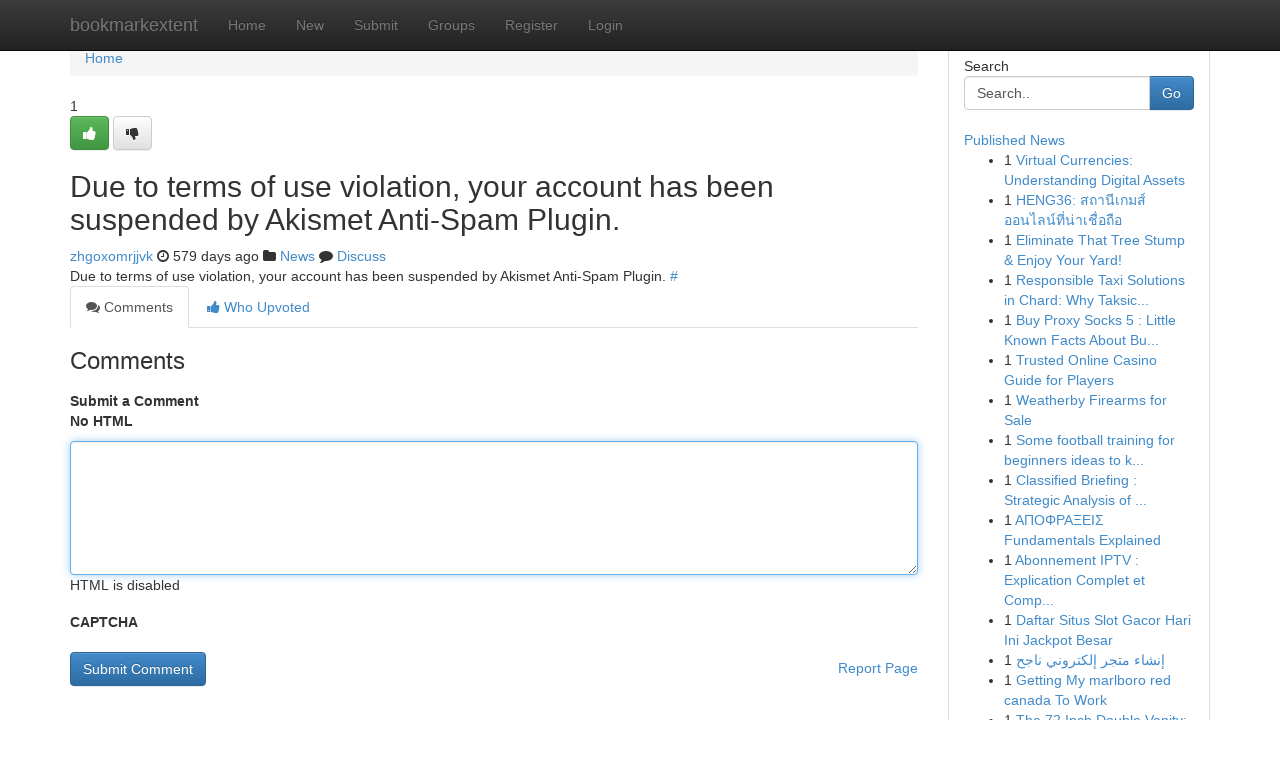

--- FILE ---
content_type: text/html; charset=UTF-8
request_url: https://bookmarkextent.com/story18903707/explore-the-thrilling-world-of-furry-porn-games
body_size: 5120
content:
<!DOCTYPE html>
<html class="no-js" dir="ltr" xmlns="http://www.w3.org/1999/xhtml" xml:lang="en" lang="en"><head>

<meta http-equiv="Pragma" content="no-cache" />
<meta http-equiv="expires" content="0" />
<meta http-equiv="Content-Type" content="text/html; charset=UTF-8" />	
<title></title>
<link rel="alternate" type="application/rss+xml" title="bookmarkextent.com &raquo; Feeds 1" href="/rssfeeds.php?p=1" />
<link rel="alternate" type="application/rss+xml" title="bookmarkextent.com &raquo; Feeds 2" href="/rssfeeds.php?p=2" />
<link rel="alternate" type="application/rss+xml" title="bookmarkextent.com &raquo; Feeds 3" href="/rssfeeds.php?p=3" />
<link rel="alternate" type="application/rss+xml" title="bookmarkextent.com &raquo; Feeds 4" href="/rssfeeds.php?p=4" />
<link rel="alternate" type="application/rss+xml" title="bookmarkextent.com &raquo; Feeds 5" href="/rssfeeds.php?p=5" />
<link rel="alternate" type="application/rss+xml" title="bookmarkextent.com &raquo; Feeds 6" href="/rssfeeds.php?p=6" />
<link rel="alternate" type="application/rss+xml" title="bookmarkextent.com &raquo; Feeds 7" href="/rssfeeds.php?p=7" />
<link rel="alternate" type="application/rss+xml" title="bookmarkextent.com &raquo; Feeds 8" href="/rssfeeds.php?p=8" />
<link rel="alternate" type="application/rss+xml" title="bookmarkextent.com &raquo; Feeds 9" href="/rssfeeds.php?p=9" />
<link rel="alternate" type="application/rss+xml" title="bookmarkextent.com &raquo; Feeds 10" href="/rssfeeds.php?p=10" />
<meta name="google-site-verification" content="m5VOPfs2gQQcZXCcEfUKlnQfx72o45pLcOl4sIFzzMQ" /><meta name="Language" content="en-us" />
<meta name="viewport" content="width=device-width, initial-scale=1.0">
<meta name="generator" content="Kliqqi" />

          <link rel="stylesheet" type="text/css" href="//netdna.bootstrapcdn.com/bootstrap/3.2.0/css/bootstrap.min.css">
             <link rel="stylesheet" type="text/css" href="https://cdnjs.cloudflare.com/ajax/libs/twitter-bootstrap/3.2.0/css/bootstrap-theme.css">
                <link rel="stylesheet" type="text/css" href="https://cdnjs.cloudflare.com/ajax/libs/font-awesome/4.1.0/css/font-awesome.min.css">
<link rel="stylesheet" type="text/css" href="/templates/bootstrap/css/style.css" media="screen" />

                         <script type="text/javascript" src="https://cdnjs.cloudflare.com/ajax/libs/modernizr/2.6.1/modernizr.min.js"></script>
<script type="text/javascript" src="https://cdnjs.cloudflare.com/ajax/libs/jquery/1.7.2/jquery.min.js"></script>
<style></style>
<link rel="alternate" type="application/rss+xml" title="RSS 2.0" href="/rss"/>
<link rel="icon" href="/favicon.ico" type="image/x-icon"/>
</head>

<body dir="ltr">

<header role="banner" class="navbar navbar-inverse navbar-fixed-top custom_header">
<div class="container">
<div class="navbar-header">
<button data-target=".bs-navbar-collapse" data-toggle="collapse" type="button" class="navbar-toggle">
    <span class="sr-only">Toggle navigation</span>
    <span class="fa fa-ellipsis-v" style="color:white"></span>
</button>
<a class="navbar-brand" href="/">bookmarkextent</a>	
</div>
<span style="display: none;"><a href="/forum">forum</a></span>
<nav role="navigation" class="collapse navbar-collapse bs-navbar-collapse">
<ul class="nav navbar-nav">
<li ><a href="/">Home</a></li>
<li ><a href="/new">New</a></li>
<li ><a href="/submit">Submit</a></li>
                    
<li ><a href="/groups"><span>Groups</span></a></li>
<li ><a href="/register"><span>Register</span></a></li>
<li ><a data-toggle="modal" href="#loginModal">Login</a></li>
</ul>
	

</nav>
</div>
</header>
<!-- START CATEGORIES -->
<div class="subnav" id="categories">
<div class="container">
<ul class="nav nav-pills"><li class="category_item"><a  href="/">Home</a></li></ul>
</div>
</div>
<!-- END CATEGORIES -->
	
<div class="container">
	<section id="maincontent"><div class="row"><div class="col-md-9">

<ul class="breadcrumb">
	<li><a href="/">Home</a></li>
</ul>

<div itemscope itemtype="http://schema.org/Article" class="stories" id="xnews-18903707" >


<div class="story_data">
<div class="votebox votebox-published">

<div itemprop="aggregateRating" itemscope itemtype="http://schema.org/AggregateRating" class="vote">
	<div itemprop="ratingCount" class="votenumber">1</div>
<div id="xvote-3" class="votebutton">
<!-- Already Voted -->
<a class="btn btn-default btn-success linkVote_3" href="/login" title=""><i class="fa fa-white fa-thumbs-up"></i></a>
<!-- Bury It -->
<a class="btn btn-default linkVote_3" href="/login"  title="" ><i class="fa fa-thumbs-down"></i></a>


</div>
</div>
</div>
<div class="title" id="title-3">
<span itemprop="name">

<h2 id="list_title"><span>Due to terms of use violation, your account has been suspended by Akismet Anti-Spam Plugin.</span></h2></span>	
<span class="subtext">

<span itemprop="author" itemscope itemtype="http://schema.org/Person">
<span itemprop="name">
<a href="/user/zhgoxomrjjvk" rel="nofollow">zhgoxomrjjvk</a> 
</span></span>
<i class="fa fa-clock-o"></i>
<span itemprop="datePublished">  579 days ago</span>

<script>
$(document).ready(function(){
    $("#list_title span").click(function(){
		window.open($("#siteurl").attr('href'), '', '');
    });
});
</script>

<i class="fa fa-folder"></i> 
<a href="/groups">News</a>

<span id="ls_comments_url-3">
	<i class="fa fa-comment"></i> <span id="linksummaryDiscuss"><a href="#discuss" class="comments">Discuss</a>&nbsp;</span>
</span> 





</div>
</div>
<span itemprop="articleBody">
<div class="storycontent">
	
<div class="news-body-text" id="ls_contents-3" dir="ltr">
Due to terms of use violation, your account has been suspended by Akismet Anti-Spam Plugin. <a id="siteurl" target="_blank" href="#">#</a><div class="clearboth"></div> 
</div>
</div><!-- /.storycontent -->
</span>
</div>

<ul class="nav nav-tabs" id="storytabs">
	<li class="active"><a data-toggle="tab" href="#comments"><i class="fa fa-comments"></i> Comments</a></li>
	<li><a data-toggle="tab" href="#who_voted"><i class="fa fa-thumbs-up"></i> Who Upvoted</a></li>
</ul>


<div id="tabbed" class="tab-content">

<div class="tab-pane fade active in" id="comments" >
<h3>Comments</h3>
<a name="comments" href="#comments"></a>
<ol class="media-list comment-list">

<a name="discuss"></a>
<form action="" method="post" id="thisform" name="mycomment_form">
<div class="form-horizontal">
<fieldset>
<div class="control-group">
<label for="fileInput" class="control-label">Submit a Comment</label>
<div class="controls">

<p class="help-inline"><strong>No HTML  </strong></p>
<textarea autofocus name="comment_content" id="comment_content" class="form-control comment-form" rows="6" /></textarea>
<p class="help-inline">HTML is disabled</p>
</div>
</div>


<script>
var ACPuzzleOptions = {
   theme :  "white",
   lang :  "en"
};
</script>

<div class="control-group">
	<label for="input01" class="control-label">CAPTCHA</label>
	<div class="controls">
	<div id="solvemedia_display">
	<script type="text/javascript" src="https://api.solvemedia.com/papi/challenge.script?k=1G9ho6tcbpytfUxJ0SlrSNt0MjjOB0l2"></script>

	<noscript>
	<iframe src="http://api.solvemedia.com/papi/challenge.noscript?k=1G9ho6tcbpytfUxJ0SlrSNt0MjjOB0l2" height="300" width="500" frameborder="0"></iframe><br/>
	<textarea name="adcopy_challenge" rows="3" cols="40"></textarea>
	<input type="hidden" name="adcopy_response" value="manual_challenge"/>
	</noscript>	
</div>
<br />
</div>
</div>

<div class="form-actions">
	<input type="hidden" name="process" value="newcomment" />
	<input type="hidden" name="randkey" value="75578554" />
	<input type="hidden" name="link_id" value="3" />
	<input type="hidden" name="user_id" value="2" />
	<input type="hidden" name="parrent_comment_id" value="0" />
	<input type="submit" name="submit" value="Submit Comment" class="btn btn-primary" />
	<a href="https://remove.backlinks.live" target="_blank" style="float:right; line-height: 32px;">Report Page</a>
</div>
</fieldset>
</div>
</form>
</ol>
</div>
	
<div class="tab-pane fade" id="who_voted">
<h3>Who Upvoted this Story</h3>
<div class="whovotedwrapper whoupvoted">
<ul>
<li>
<a href="/user/zhgoxomrjjvk" rel="nofollow" title="zhgoxomrjjvk" class="avatar-tooltip"><img src="/avatars/Avatar_100.png" alt="" align="top" title="" /></a>
</li>
</ul>
</div>
</div>
</div>
<!-- END CENTER CONTENT -->


</div>

<!-- START RIGHT COLUMN -->
<div class="col-md-3">
<div class="panel panel-default">
<div id="rightcol" class="panel-body">
<!-- START FIRST SIDEBAR -->

<!-- START SEARCH BOX -->
<script type="text/javascript">var some_search='Search..';</script>
<div class="search">
<div class="headline">
<div class="sectiontitle">Search</div>
</div>

<form action="/search" method="get" name="thisform-search" class="form-inline search-form" role="form" id="thisform-search" >

<div class="input-group">

<input type="text" class="form-control" tabindex="20" name="search" id="searchsite" value="Search.." onfocus="if(this.value == some_search) {this.value = '';}" onblur="if (this.value == '') {this.value = some_search;}"/>

<span class="input-group-btn">
<button type="submit" tabindex="21" class="btn btn-primary custom_nav_search_button" />Go</button>
</span>
</div>
</form>

<div style="clear:both;"></div>
<br />
</div>
<!-- END SEARCH BOX -->

<!-- START ABOUT BOX -->

	


<div class="headline">
<div class="sectiontitle"><a href="/">Published News</a></div>
</div>
<div class="boxcontent">
<ul class="sidebar-stories">

<li>
<span class="sidebar-vote-number">1</span>	<span class="sidebar-article"><a href="https://bookmarkextent.com/story23001928/virtual-currencies-understanding-digital-assets" class="sidebar-title">Virtual Currencies: Understanding Digital Assets</a></span>
</li>
<li>
<span class="sidebar-vote-number">1</span>	<span class="sidebar-article"><a href="https://bookmarkextent.com/story23001927/heng36-สถาน-เกมส-ออนไลน-ท-น-าเช-อถ-อ" class="sidebar-title">HENG36: สถานีเกมส์ออนไลน์ที่น่าเชื่อถือ</a></span>
</li>
<li>
<span class="sidebar-vote-number">1</span>	<span class="sidebar-article"><a href="https://bookmarkextent.com/story23001926/eliminate-that-tree-stump-enjoy-your-yard" class="sidebar-title">Eliminate That Tree Stump &amp; Enjoy Your Yard!</a></span>
</li>
<li>
<span class="sidebar-vote-number">1</span>	<span class="sidebar-article"><a href="https://bookmarkextent.com/story23001925/responsible-taxi-solutions-in-chard-why-taksica-rides-is-your-best-choice" class="sidebar-title">Responsible Taxi Solutions in Chard: Why Taksic...</a></span>
</li>
<li>
<span class="sidebar-vote-number">1</span>	<span class="sidebar-article"><a href="https://bookmarkextent.com/story23001924/buy-proxy-socks-5-little-known-facts-about-buy-proxy-with-credit-card-https-atavi-com-share-xmj34dzsucgv" class="sidebar-title">Buy Proxy Socks 5 : Little Known Facts About Bu...</a></span>
</li>
<li>
<span class="sidebar-vote-number">1</span>	<span class="sidebar-article"><a href="https://bookmarkextent.com/story23001923/trusted-online-casino-guide-for-players" class="sidebar-title">Trusted Online Casino Guide for Players</a></span>
</li>
<li>
<span class="sidebar-vote-number">1</span>	<span class="sidebar-article"><a href="https://bookmarkextent.com/story23001922/weatherby-firearms-for-sale" class="sidebar-title">Weatherby Firearms for Sale</a></span>
</li>
<li>
<span class="sidebar-vote-number">1</span>	<span class="sidebar-article"><a href="https://bookmarkextent.com/story23001921/some-football-training-for-beginners-ideas-to-keep-in-mind" class="sidebar-title">Some football training for beginners ideas to k...</a></span>
</li>
<li>
<span class="sidebar-vote-number">1</span>	<span class="sidebar-article"><a href="https://bookmarkextent.com/story23001920/classified-briefing-strategic-analysis-of-프레데터-죽음의-땅" class="sidebar-title"> Classified Briefing : Strategic Analysis  of ...</a></span>
</li>
<li>
<span class="sidebar-vote-number">1</span>	<span class="sidebar-article"><a href="https://bookmarkextent.com/story23001919/ΑΠΟΦΡΑΞΕΙΣ-fundamentals-explained" class="sidebar-title">&Alpha;&Pi;&Omicron;&Phi;&Rho;&Alpha;&Xi;&Epsilon;&Iota;&Sigma; Fundamentals Explained</a></span>
</li>
<li>
<span class="sidebar-vote-number">1</span>	<span class="sidebar-article"><a href="https://bookmarkextent.com/story23001918/abonnement-iptv-explication-complet-et-comparatif" class="sidebar-title">Abonnement IPTV  :  Explication Complet et Comp...</a></span>
</li>
<li>
<span class="sidebar-vote-number">1</span>	<span class="sidebar-article"><a href="https://bookmarkextent.com/story23001917/daftar-situs-slot-gacor-hari-ini-jackpot-besar" class="sidebar-title">Daftar Situs Slot Gacor Hari Ini Jackpot Besar</a></span>
</li>
<li>
<span class="sidebar-vote-number">1</span>	<span class="sidebar-article"><a href="https://bookmarkextent.com/story23001916/إنشاء-متجر-إلكتروني-ناجح" class="sidebar-title">إنشاء  متجر إلكتروني ناجح </a></span>
</li>
<li>
<span class="sidebar-vote-number">1</span>	<span class="sidebar-article"><a href="https://bookmarkextent.com/story23001915/getting-my-marlboro-red-canada-to-work" class="sidebar-title">Getting My marlboro red canada To Work</a></span>
</li>
<li>
<span class="sidebar-vote-number">1</span>	<span class="sidebar-article"><a href="https://bookmarkextent.com/story23001914/the-72-inch-double-vanity-elevate-your-space" class="sidebar-title"> The  72 Inch Double Vanity: Elevate Your  Space </a></span>
</li>

</ul>
</div>

<!-- END SECOND SIDEBAR -->
</div>
</div>
</div>
<!-- END RIGHT COLUMN -->
</div></section>
<hr>

<!--googleoff: all-->
<footer class="footer">
<div id="footer">
<span class="subtext"> Copyright &copy; 2026 | <a href="/search">Advanced Search</a> 
| <a href="/">Live</a>
| <a href="/">Tag Cloud</a>
| <a href="/">Top Users</a>
| Made with <a href="#" rel="nofollow" target="_blank">Kliqqi CMS</a> 
| <a href="/rssfeeds.php?p=1">All RSS Feeds</a> 
</span>
</div>
</footer>
<!--googleon: all-->


</div>
	
<!-- START UP/DOWN VOTING JAVASCRIPT -->
	
<script>
var my_base_url='http://bookmarkextent.com';
var my_kliqqi_base='';
var anonymous_vote = false;
var Voting_Method = '1';
var KLIQQI_Visual_Vote_Cast = "Voted";
var KLIQQI_Visual_Vote_Report = "Buried";
var KLIQQI_Visual_Vote_For_It = "Vote";
var KLIQQI_Visual_Comment_ThankYou_Rating = "Thank you for rating this comment.";


</script>
<!-- END UP/DOWN VOTING JAVASCRIPT -->


<script type="text/javascript" src="https://cdnjs.cloudflare.com/ajax/libs/jqueryui/1.8.23/jquery-ui.min.js"></script>
<link href="https://cdnjs.cloudflare.com/ajax/libs/jqueryui/1.8.23/themes/base/jquery-ui.css" media="all" rel="stylesheet" type="text/css" />




             <script type="text/javascript" src="https://cdnjs.cloudflare.com/ajax/libs/twitter-bootstrap/3.2.0/js/bootstrap.min.js"></script>

<!-- Login Modal -->
<div class="modal fade" id="loginModal" tabindex="-1" role="dialog">
<div class="modal-dialog">
<div class="modal-content">
<div class="modal-header">
<button type="button" class="close" data-dismiss="modal" aria-hidden="true">&times;</button>
<h4 class="modal-title">Login</h4>
</div>
<div class="modal-body">
<div class="control-group">
<form id="signin" action="/login?return=/story18903707/explore-the-thrilling-world-of-furry-porn-games" method="post">

<div style="login_modal_username">
	<label for="username">Username/Email</label><input id="username" name="username" class="form-control" value="" title="username" tabindex="1" type="text">
</div>
<div class="login_modal_password">
	<label for="password">Password</label><input id="password" name="password" class="form-control" value="" title="password" tabindex="2" type="password">
</div>
<div class="login_modal_remember">
<div class="login_modal_remember_checkbox">
	<input id="remember" style="float:left;margin-right:5px;" name="persistent" value="1" tabindex="3" type="checkbox">
</div>
<div class="login_modal_remember_label">
	<label for="remember" style="">Remember</label>
</div>
<div style="clear:both;"></div>
</div>
<div class="login_modal_login">
	<input type="hidden" name="processlogin" value="1"/>
	<input type="hidden" name="return" value=""/>
	<input class="btn btn-primary col-md-12" id="signin_submit" value="Sign In" tabindex="4" type="submit">
</div>
    
<hr class="soften" id="login_modal_spacer" />
	<div class="login_modal_forgot"><a class="btn btn-default col-md-12" id="forgot_password_link" href="/login">Forgotten Password?</a></div>
	<div class="clearboth"></div>
</form>
</div>
</div>
</div>
</div>
</div>

<script>$('.avatar-tooltip').tooltip()</script>
<script defer src="https://static.cloudflareinsights.com/beacon.min.js/vcd15cbe7772f49c399c6a5babf22c1241717689176015" integrity="sha512-ZpsOmlRQV6y907TI0dKBHq9Md29nnaEIPlkf84rnaERnq6zvWvPUqr2ft8M1aS28oN72PdrCzSjY4U6VaAw1EQ==" data-cf-beacon='{"version":"2024.11.0","token":"a3454f1fd5ff4889851f1446bab0afc0","r":1,"server_timing":{"name":{"cfCacheStatus":true,"cfEdge":true,"cfExtPri":true,"cfL4":true,"cfOrigin":true,"cfSpeedBrain":true},"location_startswith":null}}' crossorigin="anonymous"></script>
</body>
</html>
